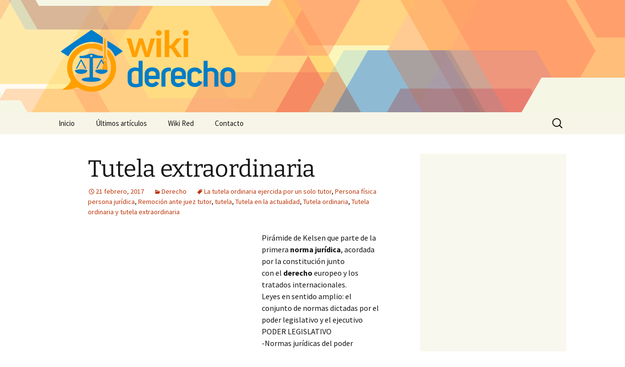

--- FILE ---
content_type: text/html; charset=UTF-8
request_url: https://www.wikiderecho.net/tutela-extraordinaria/
body_size: 21046
content:
<!DOCTYPE html>
<!--[if IE 7]>
<html class="ie ie7" lang="es" prefix="og: http://ogp.me/ns# fb: http://ogp.me/ns/fb# article: http://ogp.me/ns/article#">
<![endif]-->
<!--[if IE 8]>
<html class="ie ie8" lang="es" prefix="og: http://ogp.me/ns# fb: http://ogp.me/ns/fb# article: http://ogp.me/ns/article#">
<![endif]-->
<!--[if !(IE 7) | !(IE 8)  ]><!-->
<html lang="es" prefix="og: http://ogp.me/ns# fb: http://ogp.me/ns/fb# article: http://ogp.me/ns/article#">
    <!--<![endif]-->
    <head>
        <meta charset="UTF-8">
        <meta name="viewport" content="width=device-width">
        <title>Tutela extraordinaria | Wiki Derecho</title>
        <link rel="profile" href="http://gmpg.org/xfn/11">
        <link rel="pingback" href="https://www.wikiderecho.net/xmlrpc.php">
        <!--[if lt IE 9]>
        <script src="https://www.wikiderecho.net/wp-content/themes/twentythirteen/js/html5.js"></script>
        <![endif]-->
        <meta name='robots' content='max-image-preview:large' />

<!-- SEO Ultimate (http://www.seodesignsolutions.com/wordpress-seo/) -->
	<link rel="canonical" href="https://www.wikiderecho.net/tutela-extraordinaria/" />
	<meta property="og:type" content="article" />
	<meta property="og:title" content="Tutela extraordinaria" />
	<meta property="og:url" content="https://www.wikiderecho.net/tutela-extraordinaria/" />
	<meta property="article:published_time" content="2017-02-21" />
	<meta property="article:modified_time" content="2017-02-21" />
	<meta property="article:author" content="https://www.wikiderecho.net/author/wiki/" />
	<meta property="article:section" content="Derecho" />
	<meta property="article:tag" content="La tutela ordinaria ejercida por un solo tutor" />
	<meta property="article:tag" content="Persona física persona jurídica" />
	<meta property="article:tag" content="Remoción ante juez tutor" />
	<meta property="article:tag" content="tutela" />
	<meta property="article:tag" content="Tutela en la actualidad" />
	<meta property="article:tag" content="Tutela ordinaria" />
	<meta property="article:tag" content="Tutela ordinaria y tutela extraordinaria" />
	<meta property="og:site_name" content="Wiki Derecho" />
	<meta name="twitter:card" content="summary" />
	<meta name="twitter:site" content="@wikiwikired" />
<!-- /SEO Ultimate -->

<script>
window._wpemojiSettings = {"baseUrl":"https:\/\/s.w.org\/images\/core\/emoji\/15.0.3\/72x72\/","ext":".png","svgUrl":"https:\/\/s.w.org\/images\/core\/emoji\/15.0.3\/svg\/","svgExt":".svg","source":{"concatemoji":"https:\/\/www.wikiderecho.net\/wp-includes\/js\/wp-emoji-release.min.js?ver=6.6.2"}};
/*! This file is auto-generated */
!function(i,n){var o,s,e;function c(e){try{var t={supportTests:e,timestamp:(new Date).valueOf()};sessionStorage.setItem(o,JSON.stringify(t))}catch(e){}}function p(e,t,n){e.clearRect(0,0,e.canvas.width,e.canvas.height),e.fillText(t,0,0);var t=new Uint32Array(e.getImageData(0,0,e.canvas.width,e.canvas.height).data),r=(e.clearRect(0,0,e.canvas.width,e.canvas.height),e.fillText(n,0,0),new Uint32Array(e.getImageData(0,0,e.canvas.width,e.canvas.height).data));return t.every(function(e,t){return e===r[t]})}function u(e,t,n){switch(t){case"flag":return n(e,"\ud83c\udff3\ufe0f\u200d\u26a7\ufe0f","\ud83c\udff3\ufe0f\u200b\u26a7\ufe0f")?!1:!n(e,"\ud83c\uddfa\ud83c\uddf3","\ud83c\uddfa\u200b\ud83c\uddf3")&&!n(e,"\ud83c\udff4\udb40\udc67\udb40\udc62\udb40\udc65\udb40\udc6e\udb40\udc67\udb40\udc7f","\ud83c\udff4\u200b\udb40\udc67\u200b\udb40\udc62\u200b\udb40\udc65\u200b\udb40\udc6e\u200b\udb40\udc67\u200b\udb40\udc7f");case"emoji":return!n(e,"\ud83d\udc26\u200d\u2b1b","\ud83d\udc26\u200b\u2b1b")}return!1}function f(e,t,n){var r="undefined"!=typeof WorkerGlobalScope&&self instanceof WorkerGlobalScope?new OffscreenCanvas(300,150):i.createElement("canvas"),a=r.getContext("2d",{willReadFrequently:!0}),o=(a.textBaseline="top",a.font="600 32px Arial",{});return e.forEach(function(e){o[e]=t(a,e,n)}),o}function t(e){var t=i.createElement("script");t.src=e,t.defer=!0,i.head.appendChild(t)}"undefined"!=typeof Promise&&(o="wpEmojiSettingsSupports",s=["flag","emoji"],n.supports={everything:!0,everythingExceptFlag:!0},e=new Promise(function(e){i.addEventListener("DOMContentLoaded",e,{once:!0})}),new Promise(function(t){var n=function(){try{var e=JSON.parse(sessionStorage.getItem(o));if("object"==typeof e&&"number"==typeof e.timestamp&&(new Date).valueOf()<e.timestamp+604800&&"object"==typeof e.supportTests)return e.supportTests}catch(e){}return null}();if(!n){if("undefined"!=typeof Worker&&"undefined"!=typeof OffscreenCanvas&&"undefined"!=typeof URL&&URL.createObjectURL&&"undefined"!=typeof Blob)try{var e="postMessage("+f.toString()+"("+[JSON.stringify(s),u.toString(),p.toString()].join(",")+"));",r=new Blob([e],{type:"text/javascript"}),a=new Worker(URL.createObjectURL(r),{name:"wpTestEmojiSupports"});return void(a.onmessage=function(e){c(n=e.data),a.terminate(),t(n)})}catch(e){}c(n=f(s,u,p))}t(n)}).then(function(e){for(var t in e)n.supports[t]=e[t],n.supports.everything=n.supports.everything&&n.supports[t],"flag"!==t&&(n.supports.everythingExceptFlag=n.supports.everythingExceptFlag&&n.supports[t]);n.supports.everythingExceptFlag=n.supports.everythingExceptFlag&&!n.supports.flag,n.DOMReady=!1,n.readyCallback=function(){n.DOMReady=!0}}).then(function(){return e}).then(function(){var e;n.supports.everything||(n.readyCallback(),(e=n.source||{}).concatemoji?t(e.concatemoji):e.wpemoji&&e.twemoji&&(t(e.twemoji),t(e.wpemoji)))}))}((window,document),window._wpemojiSettings);
</script>
<style id='wp-emoji-styles-inline-css'>

	img.wp-smiley, img.emoji {
		display: inline !important;
		border: none !important;
		box-shadow: none !important;
		height: 1em !important;
		width: 1em !important;
		margin: 0 0.07em !important;
		vertical-align: -0.1em !important;
		background: none !important;
		padding: 0 !important;
	}
</style>
<link rel='stylesheet' id='wp-block-library-css' href='https://www.wikiderecho.net/wp-includes/css/dist/block-library/style.min.css?ver=6.6.2' media='all' />
<style id='wp-block-library-theme-inline-css'>
.wp-block-audio :where(figcaption){color:#555;font-size:13px;text-align:center}.is-dark-theme .wp-block-audio :where(figcaption){color:#ffffffa6}.wp-block-audio{margin:0 0 1em}.wp-block-code{border:1px solid #ccc;border-radius:4px;font-family:Menlo,Consolas,monaco,monospace;padding:.8em 1em}.wp-block-embed :where(figcaption){color:#555;font-size:13px;text-align:center}.is-dark-theme .wp-block-embed :where(figcaption){color:#ffffffa6}.wp-block-embed{margin:0 0 1em}.blocks-gallery-caption{color:#555;font-size:13px;text-align:center}.is-dark-theme .blocks-gallery-caption{color:#ffffffa6}:root :where(.wp-block-image figcaption){color:#555;font-size:13px;text-align:center}.is-dark-theme :root :where(.wp-block-image figcaption){color:#ffffffa6}.wp-block-image{margin:0 0 1em}.wp-block-pullquote{border-bottom:4px solid;border-top:4px solid;color:currentColor;margin-bottom:1.75em}.wp-block-pullquote cite,.wp-block-pullquote footer,.wp-block-pullquote__citation{color:currentColor;font-size:.8125em;font-style:normal;text-transform:uppercase}.wp-block-quote{border-left:.25em solid;margin:0 0 1.75em;padding-left:1em}.wp-block-quote cite,.wp-block-quote footer{color:currentColor;font-size:.8125em;font-style:normal;position:relative}.wp-block-quote.has-text-align-right{border-left:none;border-right:.25em solid;padding-left:0;padding-right:1em}.wp-block-quote.has-text-align-center{border:none;padding-left:0}.wp-block-quote.is-large,.wp-block-quote.is-style-large,.wp-block-quote.is-style-plain{border:none}.wp-block-search .wp-block-search__label{font-weight:700}.wp-block-search__button{border:1px solid #ccc;padding:.375em .625em}:where(.wp-block-group.has-background){padding:1.25em 2.375em}.wp-block-separator.has-css-opacity{opacity:.4}.wp-block-separator{border:none;border-bottom:2px solid;margin-left:auto;margin-right:auto}.wp-block-separator.has-alpha-channel-opacity{opacity:1}.wp-block-separator:not(.is-style-wide):not(.is-style-dots){width:100px}.wp-block-separator.has-background:not(.is-style-dots){border-bottom:none;height:1px}.wp-block-separator.has-background:not(.is-style-wide):not(.is-style-dots){height:2px}.wp-block-table{margin:0 0 1em}.wp-block-table td,.wp-block-table th{word-break:normal}.wp-block-table :where(figcaption){color:#555;font-size:13px;text-align:center}.is-dark-theme .wp-block-table :where(figcaption){color:#ffffffa6}.wp-block-video :where(figcaption){color:#555;font-size:13px;text-align:center}.is-dark-theme .wp-block-video :where(figcaption){color:#ffffffa6}.wp-block-video{margin:0 0 1em}:root :where(.wp-block-template-part.has-background){margin-bottom:0;margin-top:0;padding:1.25em 2.375em}
</style>
<style id='classic-theme-styles-inline-css'>
/*! This file is auto-generated */
.wp-block-button__link{color:#fff;background-color:#32373c;border-radius:9999px;box-shadow:none;text-decoration:none;padding:calc(.667em + 2px) calc(1.333em + 2px);font-size:1.125em}.wp-block-file__button{background:#32373c;color:#fff;text-decoration:none}
</style>
<style id='global-styles-inline-css'>
:root{--wp--preset--aspect-ratio--square: 1;--wp--preset--aspect-ratio--4-3: 4/3;--wp--preset--aspect-ratio--3-4: 3/4;--wp--preset--aspect-ratio--3-2: 3/2;--wp--preset--aspect-ratio--2-3: 2/3;--wp--preset--aspect-ratio--16-9: 16/9;--wp--preset--aspect-ratio--9-16: 9/16;--wp--preset--color--black: #000000;--wp--preset--color--cyan-bluish-gray: #abb8c3;--wp--preset--color--white: #fff;--wp--preset--color--pale-pink: #f78da7;--wp--preset--color--vivid-red: #cf2e2e;--wp--preset--color--luminous-vivid-orange: #ff6900;--wp--preset--color--luminous-vivid-amber: #fcb900;--wp--preset--color--light-green-cyan: #7bdcb5;--wp--preset--color--vivid-green-cyan: #00d084;--wp--preset--color--pale-cyan-blue: #8ed1fc;--wp--preset--color--vivid-cyan-blue: #0693e3;--wp--preset--color--vivid-purple: #9b51e0;--wp--preset--color--dark-gray: #141412;--wp--preset--color--red: #bc360a;--wp--preset--color--medium-orange: #db572f;--wp--preset--color--light-orange: #ea9629;--wp--preset--color--yellow: #fbca3c;--wp--preset--color--dark-brown: #220e10;--wp--preset--color--medium-brown: #722d19;--wp--preset--color--light-brown: #eadaa6;--wp--preset--color--beige: #e8e5ce;--wp--preset--color--off-white: #f7f5e7;--wp--preset--gradient--vivid-cyan-blue-to-vivid-purple: linear-gradient(135deg,rgba(6,147,227,1) 0%,rgb(155,81,224) 100%);--wp--preset--gradient--light-green-cyan-to-vivid-green-cyan: linear-gradient(135deg,rgb(122,220,180) 0%,rgb(0,208,130) 100%);--wp--preset--gradient--luminous-vivid-amber-to-luminous-vivid-orange: linear-gradient(135deg,rgba(252,185,0,1) 0%,rgba(255,105,0,1) 100%);--wp--preset--gradient--luminous-vivid-orange-to-vivid-red: linear-gradient(135deg,rgba(255,105,0,1) 0%,rgb(207,46,46) 100%);--wp--preset--gradient--very-light-gray-to-cyan-bluish-gray: linear-gradient(135deg,rgb(238,238,238) 0%,rgb(169,184,195) 100%);--wp--preset--gradient--cool-to-warm-spectrum: linear-gradient(135deg,rgb(74,234,220) 0%,rgb(151,120,209) 20%,rgb(207,42,186) 40%,rgb(238,44,130) 60%,rgb(251,105,98) 80%,rgb(254,248,76) 100%);--wp--preset--gradient--blush-light-purple: linear-gradient(135deg,rgb(255,206,236) 0%,rgb(152,150,240) 100%);--wp--preset--gradient--blush-bordeaux: linear-gradient(135deg,rgb(254,205,165) 0%,rgb(254,45,45) 50%,rgb(107,0,62) 100%);--wp--preset--gradient--luminous-dusk: linear-gradient(135deg,rgb(255,203,112) 0%,rgb(199,81,192) 50%,rgb(65,88,208) 100%);--wp--preset--gradient--pale-ocean: linear-gradient(135deg,rgb(255,245,203) 0%,rgb(182,227,212) 50%,rgb(51,167,181) 100%);--wp--preset--gradient--electric-grass: linear-gradient(135deg,rgb(202,248,128) 0%,rgb(113,206,126) 100%);--wp--preset--gradient--midnight: linear-gradient(135deg,rgb(2,3,129) 0%,rgb(40,116,252) 100%);--wp--preset--gradient--autumn-brown: linear-gradient(135deg, rgba(226,45,15,1) 0%, rgba(158,25,13,1) 100%);--wp--preset--gradient--sunset-yellow: linear-gradient(135deg, rgba(233,139,41,1) 0%, rgba(238,179,95,1) 100%);--wp--preset--gradient--light-sky: linear-gradient(135deg,rgba(228,228,228,1.0) 0%,rgba(208,225,252,1.0) 100%);--wp--preset--gradient--dark-sky: linear-gradient(135deg,rgba(0,0,0,1.0) 0%,rgba(56,61,69,1.0) 100%);--wp--preset--font-size--small: 13px;--wp--preset--font-size--medium: 20px;--wp--preset--font-size--large: 36px;--wp--preset--font-size--x-large: 42px;--wp--preset--spacing--20: 0.44rem;--wp--preset--spacing--30: 0.67rem;--wp--preset--spacing--40: 1rem;--wp--preset--spacing--50: 1.5rem;--wp--preset--spacing--60: 2.25rem;--wp--preset--spacing--70: 3.38rem;--wp--preset--spacing--80: 5.06rem;--wp--preset--shadow--natural: 6px 6px 9px rgba(0, 0, 0, 0.2);--wp--preset--shadow--deep: 12px 12px 50px rgba(0, 0, 0, 0.4);--wp--preset--shadow--sharp: 6px 6px 0px rgba(0, 0, 0, 0.2);--wp--preset--shadow--outlined: 6px 6px 0px -3px rgba(255, 255, 255, 1), 6px 6px rgba(0, 0, 0, 1);--wp--preset--shadow--crisp: 6px 6px 0px rgba(0, 0, 0, 1);}:where(.is-layout-flex){gap: 0.5em;}:where(.is-layout-grid){gap: 0.5em;}body .is-layout-flex{display: flex;}.is-layout-flex{flex-wrap: wrap;align-items: center;}.is-layout-flex > :is(*, div){margin: 0;}body .is-layout-grid{display: grid;}.is-layout-grid > :is(*, div){margin: 0;}:where(.wp-block-columns.is-layout-flex){gap: 2em;}:where(.wp-block-columns.is-layout-grid){gap: 2em;}:where(.wp-block-post-template.is-layout-flex){gap: 1.25em;}:where(.wp-block-post-template.is-layout-grid){gap: 1.25em;}.has-black-color{color: var(--wp--preset--color--black) !important;}.has-cyan-bluish-gray-color{color: var(--wp--preset--color--cyan-bluish-gray) !important;}.has-white-color{color: var(--wp--preset--color--white) !important;}.has-pale-pink-color{color: var(--wp--preset--color--pale-pink) !important;}.has-vivid-red-color{color: var(--wp--preset--color--vivid-red) !important;}.has-luminous-vivid-orange-color{color: var(--wp--preset--color--luminous-vivid-orange) !important;}.has-luminous-vivid-amber-color{color: var(--wp--preset--color--luminous-vivid-amber) !important;}.has-light-green-cyan-color{color: var(--wp--preset--color--light-green-cyan) !important;}.has-vivid-green-cyan-color{color: var(--wp--preset--color--vivid-green-cyan) !important;}.has-pale-cyan-blue-color{color: var(--wp--preset--color--pale-cyan-blue) !important;}.has-vivid-cyan-blue-color{color: var(--wp--preset--color--vivid-cyan-blue) !important;}.has-vivid-purple-color{color: var(--wp--preset--color--vivid-purple) !important;}.has-black-background-color{background-color: var(--wp--preset--color--black) !important;}.has-cyan-bluish-gray-background-color{background-color: var(--wp--preset--color--cyan-bluish-gray) !important;}.has-white-background-color{background-color: var(--wp--preset--color--white) !important;}.has-pale-pink-background-color{background-color: var(--wp--preset--color--pale-pink) !important;}.has-vivid-red-background-color{background-color: var(--wp--preset--color--vivid-red) !important;}.has-luminous-vivid-orange-background-color{background-color: var(--wp--preset--color--luminous-vivid-orange) !important;}.has-luminous-vivid-amber-background-color{background-color: var(--wp--preset--color--luminous-vivid-amber) !important;}.has-light-green-cyan-background-color{background-color: var(--wp--preset--color--light-green-cyan) !important;}.has-vivid-green-cyan-background-color{background-color: var(--wp--preset--color--vivid-green-cyan) !important;}.has-pale-cyan-blue-background-color{background-color: var(--wp--preset--color--pale-cyan-blue) !important;}.has-vivid-cyan-blue-background-color{background-color: var(--wp--preset--color--vivid-cyan-blue) !important;}.has-vivid-purple-background-color{background-color: var(--wp--preset--color--vivid-purple) !important;}.has-black-border-color{border-color: var(--wp--preset--color--black) !important;}.has-cyan-bluish-gray-border-color{border-color: var(--wp--preset--color--cyan-bluish-gray) !important;}.has-white-border-color{border-color: var(--wp--preset--color--white) !important;}.has-pale-pink-border-color{border-color: var(--wp--preset--color--pale-pink) !important;}.has-vivid-red-border-color{border-color: var(--wp--preset--color--vivid-red) !important;}.has-luminous-vivid-orange-border-color{border-color: var(--wp--preset--color--luminous-vivid-orange) !important;}.has-luminous-vivid-amber-border-color{border-color: var(--wp--preset--color--luminous-vivid-amber) !important;}.has-light-green-cyan-border-color{border-color: var(--wp--preset--color--light-green-cyan) !important;}.has-vivid-green-cyan-border-color{border-color: var(--wp--preset--color--vivid-green-cyan) !important;}.has-pale-cyan-blue-border-color{border-color: var(--wp--preset--color--pale-cyan-blue) !important;}.has-vivid-cyan-blue-border-color{border-color: var(--wp--preset--color--vivid-cyan-blue) !important;}.has-vivid-purple-border-color{border-color: var(--wp--preset--color--vivid-purple) !important;}.has-vivid-cyan-blue-to-vivid-purple-gradient-background{background: var(--wp--preset--gradient--vivid-cyan-blue-to-vivid-purple) !important;}.has-light-green-cyan-to-vivid-green-cyan-gradient-background{background: var(--wp--preset--gradient--light-green-cyan-to-vivid-green-cyan) !important;}.has-luminous-vivid-amber-to-luminous-vivid-orange-gradient-background{background: var(--wp--preset--gradient--luminous-vivid-amber-to-luminous-vivid-orange) !important;}.has-luminous-vivid-orange-to-vivid-red-gradient-background{background: var(--wp--preset--gradient--luminous-vivid-orange-to-vivid-red) !important;}.has-very-light-gray-to-cyan-bluish-gray-gradient-background{background: var(--wp--preset--gradient--very-light-gray-to-cyan-bluish-gray) !important;}.has-cool-to-warm-spectrum-gradient-background{background: var(--wp--preset--gradient--cool-to-warm-spectrum) !important;}.has-blush-light-purple-gradient-background{background: var(--wp--preset--gradient--blush-light-purple) !important;}.has-blush-bordeaux-gradient-background{background: var(--wp--preset--gradient--blush-bordeaux) !important;}.has-luminous-dusk-gradient-background{background: var(--wp--preset--gradient--luminous-dusk) !important;}.has-pale-ocean-gradient-background{background: var(--wp--preset--gradient--pale-ocean) !important;}.has-electric-grass-gradient-background{background: var(--wp--preset--gradient--electric-grass) !important;}.has-midnight-gradient-background{background: var(--wp--preset--gradient--midnight) !important;}.has-small-font-size{font-size: var(--wp--preset--font-size--small) !important;}.has-medium-font-size{font-size: var(--wp--preset--font-size--medium) !important;}.has-large-font-size{font-size: var(--wp--preset--font-size--large) !important;}.has-x-large-font-size{font-size: var(--wp--preset--font-size--x-large) !important;}
:where(.wp-block-post-template.is-layout-flex){gap: 1.25em;}:where(.wp-block-post-template.is-layout-grid){gap: 1.25em;}
:where(.wp-block-columns.is-layout-flex){gap: 2em;}:where(.wp-block-columns.is-layout-grid){gap: 2em;}
:root :where(.wp-block-pullquote){font-size: 1.5em;line-height: 1.6;}
</style>
<link rel='stylesheet' id='contact-form-7-css' href='https://www.wikiderecho.net/wp-content/plugins/contact-form-7/includes/css/styles.css?ver=5.9.8' media='all' />
<link rel='stylesheet' id='twentythirteen-css' href='https://www.wikiderecho.net/wp-content/themes/twentythirteen/style.css?ver=2013-09-09' media='all' />
<link rel='stylesheet' id='twentythirteen-style-css' href='https://www.wikiderecho.net/wp-content/themes/wikired/style.css?ver=2013-09-09' media='all' />
<link rel='stylesheet' id='twentythirteen-fonts-css' href='https://www.wikiderecho.net/wp-content/themes/twentythirteen/fonts/source-sans-pro-plus-bitter.css?ver=20230328' media='all' />
<link rel='stylesheet' id='genericons-css' href='https://www.wikiderecho.net/wp-content/themes/twentythirteen/genericons/genericons.css?ver=3.0.3' media='all' />
<link rel='stylesheet' id='twentythirteen-block-style-css' href='https://www.wikiderecho.net/wp-content/themes/twentythirteen/css/blocks.css?ver=20240520' media='all' />
<style id='akismet-widget-style-inline-css'>

			.a-stats {
				--akismet-color-mid-green: #357b49;
				--akismet-color-white: #fff;
				--akismet-color-light-grey: #f6f7f7;

				max-width: 350px;
				width: auto;
			}

			.a-stats * {
				all: unset;
				box-sizing: border-box;
			}

			.a-stats strong {
				font-weight: 600;
			}

			.a-stats a.a-stats__link,
			.a-stats a.a-stats__link:visited,
			.a-stats a.a-stats__link:active {
				background: var(--akismet-color-mid-green);
				border: none;
				box-shadow: none;
				border-radius: 8px;
				color: var(--akismet-color-white);
				cursor: pointer;
				display: block;
				font-family: -apple-system, BlinkMacSystemFont, 'Segoe UI', 'Roboto', 'Oxygen-Sans', 'Ubuntu', 'Cantarell', 'Helvetica Neue', sans-serif;
				font-weight: 500;
				padding: 12px;
				text-align: center;
				text-decoration: none;
				transition: all 0.2s ease;
			}

			/* Extra specificity to deal with TwentyTwentyOne focus style */
			.widget .a-stats a.a-stats__link:focus {
				background: var(--akismet-color-mid-green);
				color: var(--akismet-color-white);
				text-decoration: none;
			}

			.a-stats a.a-stats__link:hover {
				filter: brightness(110%);
				box-shadow: 0 4px 12px rgba(0, 0, 0, 0.06), 0 0 2px rgba(0, 0, 0, 0.16);
			}

			.a-stats .count {
				color: var(--akismet-color-white);
				display: block;
				font-size: 1.5em;
				line-height: 1.4;
				padding: 0 13px;
				white-space: nowrap;
			}
		
</style>
<script src="https://www.wikiderecho.net/wp-includes/js/jquery/jquery.min.js?ver=3.7.1" id="jquery-core-js"></script>
<script src="https://www.wikiderecho.net/wp-includes/js/jquery/jquery-migrate.min.js?ver=3.4.1" id="jquery-migrate-js"></script>
<script src="https://www.wikiderecho.net/wp-content/themes/twentythirteen/js/functions.js?ver=20230526" id="twentythirteen-script-js" defer data-wp-strategy="defer"></script>
<link rel="https://api.w.org/" href="https://www.wikiderecho.net/wp-json/" /><link rel="alternate" title="JSON" type="application/json" href="https://www.wikiderecho.net/wp-json/wp/v2/posts/1606" /><link rel='shortlink' href='https://www.wikiderecho.net/?p=1606' />
<link rel="alternate" title="oEmbed (JSON)" type="application/json+oembed" href="https://www.wikiderecho.net/wp-json/oembed/1.0/embed?url=https%3A%2F%2Fwww.wikiderecho.net%2Ftutela-extraordinaria%2F" />
<link rel="alternate" title="oEmbed (XML)" type="text/xml+oembed" href="https://www.wikiderecho.net/wp-json/oembed/1.0/embed?url=https%3A%2F%2Fwww.wikiderecho.net%2Ftutela-extraordinaria%2F&#038;format=xml" />
      <script async src="https://pagead2.googlesyndication.com/pagead/js/adsbygoogle.js?client=ca-pub-3070517698254187" crossorigin="anonymous"></script>
          <link rel="shortcut icon" href="https://www.wikiderecho.net/wp-content/themes/wikired/icons/wikiderecho.png" />
    	<style type="text/css" id="twentythirteen-header-css">
		.site-header {
		background: url(https://www.wikiderecho.net/wp-content/themes/wikired/images/bg.png) no-repeat scroll top;
		background-size: 1600px auto;
	}
	@media (max-width: 767px) {
		.site-header {
			background-size: 768px auto;
		}
	}
	@media (max-width: 359px) {
		.site-header {
			background-size: 360px auto;
		}
	}
			</style>
	
        <!-- Google Analytics-->
        <script>
            (function(i, s, o, g, r, a, m) {
                i['GoogleAnalyticsObject'] = r;
                i[r] = i[r] || function() {
                    (i[r].q = i[r].q || []).push(arguments)
                }, i[r].l = 1 * new Date();
                a = s.createElement(o),
                        m = s.getElementsByTagName(o)[0];
                a.async = 1;
                a.src = g;
                m.parentNode.insertBefore(a, m)
            })(window, document, 'script', '//www.google-analytics.com/analytics.js', 'ga');

            ga('create', 'UA-44690872-1');
            ga('send', 'pageview');
        </script>
    </head>

    <body class="post-template-default single single-post postid-1606 single-format-standard wp-embed-responsive single-author sidebar">
        <div id="page" class="hfeed site">
            <header id="masthead" class="site-header" role="banner">
                <a class="home-link" href="https://www.wikiderecho.net/" title="Wiki Derecho" rel="home">
                    <h1 class="site-title"><img src="https://www.wikiderecho.net/wp-content/themes/wikired/logos/wikiderecho.png" alt="Wiki Derecho" /></h1>
                </a>

                <div id="navbar" class="navbar">
                    <nav id="site-navigation" class="navigation main-navigation" role="navigation">
                        <h3 class="menu-toggle">Menú</h3>
                        <a class="screen-reader-text skip-link" href="#content" title="Saltar al contenido">Saltar al contenido</a>
<div class="nav-menu"><ul>
<li class="page_item page-item-9"><a href="https://www.wikiderecho.net/">Inicio</a></li>
<li class="page_item page-item-10 current_page_parent"><a href="https://www.wikiderecho.net/ultimos-articulos/">Últimos artículos</a></li>
<li class="page_item page-item-12"><a href="https://www.wikiderecho.net/acerca-de/">Wiki Red</a></li>
<li class="page_item page-item-11"><a href="https://www.wikiderecho.net/contacto/">Contacto</a></li>
</ul></div>
<form role="search" method="get" class="search-form" action="https://www.wikiderecho.net/">
				<label>
					<span class="screen-reader-text">Buscar:</span>
					<input type="search" class="search-field" placeholder="Buscar &hellip;" value="" name="s" />
				</label>
				<input type="submit" class="search-submit" value="Buscar" />
			</form>                    </nav><!-- #site-navigation -->
                </div><!-- #navbar -->
            </header><!-- #masthead -->

            <div id="main" class="site-main">

	<div id="primary" class="content-area">
		<div id="content" class="site-content" role="main">

			
				
<article id="post-1606" class="post-1606 post type-post status-publish format-standard hentry category-derecho tag-la-tutela-ordinaria-ejercida-por-un-solo-tutor tag-persona-fisica-persona-juridica tag-remocion-ante-juez-tutor tag-tutela tag-tutela-en-la-actualidad tag-tutela-ordinaria tag-tutela-ordinaria-y-tutela-extraordinaria">
	<header class="entry-header">
		
				<h1 class="entry-title">Tutela extraordinaria</h1>
		
		<div class="entry-meta">
			<span class="date"><a href="https://www.wikiderecho.net/tutela-extraordinaria/" title="Enlace permanente a Tutela extraordinaria" rel="bookmark"><time class="entry-date" datetime="2017-02-21T08:41:32+00:00">21 febrero, 2017</time></a></span><span class="categories-links"><a href="https://www.wikiderecho.net/temas/derecho/" rel="category tag">Derecho</a></span><span class="tags-links"><a href="https://www.wikiderecho.net/tag/la-tutela-ordinaria-ejercida-por-un-solo-tutor/" rel="tag">La tutela ordinaria ejercida por un solo tutor</a>, <a href="https://www.wikiderecho.net/tag/persona-fisica-persona-juridica/" rel="tag">Persona física persona jurídica</a>, <a href="https://www.wikiderecho.net/tag/remocion-ante-juez-tutor/" rel="tag">Remoción ante juez tutor</a>, <a href="https://www.wikiderecho.net/tag/tutela/" rel="tag">tutela</a>, <a href="https://www.wikiderecho.net/tag/tutela-en-la-actualidad/" rel="tag">Tutela en la actualidad</a>, <a href="https://www.wikiderecho.net/tag/tutela-ordinaria/" rel="tag">Tutela ordinaria</a>, <a href="https://www.wikiderecho.net/tag/tutela-ordinaria-y-tutela-extraordinaria/" rel="tag">Tutela ordinaria y tutela extraordinaria</a></span><span class="author vcard"><a class="url fn n" href="https://www.wikiderecho.net/author/wiki/" title="Ver todas las entradas de wiki" rel="author">wiki</a></span>					</div><!-- .entry-meta -->
	</header><!-- .entry-header -->

		<div class="entry-content">
		<div style="float:left;margin:5px;"><style>
.adcontent { width:336px;height:280px }
@media(max-width: 500px) { .adcontent { width: 200px; height: 200px; } }
</style>
<ins class="adsbygoogle adcontent"
     style="display:block;"
     data-ad-client="ca-pub-3070517698254187"
     data-ad-slot="9177085755"></ins>
<script>
(adsbygoogle = window.adsbygoogle || []).push({});
</script></div><p>Pirámide de Kelsen que parte de la primera <strong>norma</strong> <strong>jurídica</strong>, acordada por la constitución junto <br />con el <strong>derecho</strong> europeo y los tratados internacionales. <br />Leyes en sentido amplio: el conjunto de normas dictadas por el poder legislativo y el ejecutivo <br />PODER LEGISLATIVO <br />-Normas jurídicas del poder legislativo que recae en el parlamento de la Nacíón (las cortes <br />generales) y en el parlamento autonómico, los diputados son elegidos por los ciudadanos en <br />las cortes generales. Crea las leyes en sentido <span id="more-1606"></span>estricto (de mayor valor al proceder de la <br />voluntad popular). Dentro se las normas en sentido estricto encontramos: <br />-las leyes orgánicas (Estado), Art.81C.E <br />-Leyes ordinarias (Estatales, autonómicas), dentro encontramos las leyes excepcionales que <br />son dictadas por el Estado. Si los estatutos de autonomía preveen que pueden dictar tanto los <br />decretos leyes como los decretos legislativos, serán dictadas por el poder ejecutivo <br />PODER EJECUTIVO Corresponde tanto al Gobierno de Nacíón como a los gobiernos de las <br />Comunidades Autónomas, ejecutan y desarrollan las leyes dictadas por ambos; por lo que sus <br />normas llamadas reglamentos (Los reglamentos a su vez se forman de decretos, ordenes, <br />instrucciones, circulares) son de <strong>menor</strong> grado jerárquico que las normas en sentido estricto <br />dictadas por el parlamento. Por ultimo saber que este poder está constituido por el órgano <br />encargado de gobernar la Nacíón en cada Comunidad Autónoma.</p><p>
<br />EL PODER JUDICIAL:No crea normas jurídicas solo aplica e interpreta para decidir sobre <br />asuntos planteados. Los juzgados y tribunales de justicia son los encargados de resolver los <br />conflictos sociales que se le planteen, a través de la aplicación e interpretación de las normas <br />jurídicas que sean de aplicación al <strong>caso</strong>.<br />Resolvíéndose desde un procedimiento que se inicia <br />por lo que se denomina demanda procesal. Contra las decisiones de los jueces en la llamada <br />primera instancia caben recursos antes órganos superiores de Administración de Justicia que <br />revisan las decisiones de los jueces y tribunales inferiores.// <br /> LA JURISPRUDENCIA COMO FUENTE INDIRECTA DEL DERECHO: A diferencia de la <strong>ley</strong>, <br />costumbre y principios generales del derecho, que son las denominadas fuentes directas del <br />derecho, la jurisprudencia, aunque no crea derecho, sin embargo, si tiene la consideración de <br />fuente indirecta del derecho. Los juzgados y tribunales de justicia son los encargados de <br />resolver los conflictos sociales que se les planteen, mediante la aplicación e interpretación de <br />las normas jurídicas que sean de aplicación al caso. Es la doctrina reiterada del tribunal <br />supremo al resolver dos o más sentencias sobre una misma cuestión en idéntico sentido. <br />(también se considera como jurisprudencia cuando esa reiteración se da en sentencias de los <br />tribunales superiores de justicia de las comunidades autónomas). <br />Esta doctrina jurisprudencial, para que se considere como tal, necesita:a) Cierta <br />estabilidad en los criterios utilizados (2 o más sentencias) b)  Que el criterio jurisprudencial <br />haya sido la razón básica para dictar la resolución judicial. C)  Debe existir una identidad <br />sustancial entre los casos decididos por las sentencias del Tribunal Supremos (o, en su caso, <br />de los Tribunales Superiores de Justicia de las Comunidades Autónomas), y aquél otro al que <br />se quiere aplicar la doctrina jurisprudencial<br />REFERENCIAS AL DERECHO EUROPEO <br />el art. 93 ce es el que permitíó la integración en la uníón europea y se consideró <br />suficiente al respecto, conforme a la declaración del tribunal constitucional nº 1/2004, de <br />13 de Diciembre, que eliminó cualquier obstáculo constitucional a dicha integración y a <br />la correspondiente cesión de soberanía. Teniendo en cuenta lo anterior hay que considerar <br />que, a diferencia de lo que ocurre con los tratados que se amparan exclusivamente en el art. 96 <br />ce, la integración en la uníón europea supone que las normas comunitarias son de aplicación <br />prevalente sobre el ordenamiento nacional, incluso sobre la propia ce, salvo que resultasen <br />incompatibles con los principios fundamentales del estado social y democrático que deben ser <br />preservados (declaración tc 1/2004). Como en la citada declaración se expresaba, aceptada la <br />integración en un organismo supranacional al amparo del art. 93 ce, ya no es el ordenamiento <br />interno, ni siquiera la ce, el marco de validez de las normas emanadas de ese órgano <br />supranacional, en este caso la uníón europea, sino el propio tratado que instrumenta la cesión <br />de soberanía y ello por expreso mandato constitucional. El ordenamiento comunitario tiene <br />efectos directos para las ciudadanos y tiene primacía sobre las disposiciones internas que, en <br />la medida que fuesen contrarias al ordenamiento comunitario deberían derogarse, pero que en <br />cualquier caso deben inaplicarse por los órganos judiciales internos, respetando la citada <br />primacía del ordenamiento comunitario, como se ha resuelto por ejemplo y entre otras en las <br />sentencias del tjue de 5 de Febrero de 1963, caso van gend and loos ; de 15 de Julio de 1964, <br />caso costa contra enel; de 12 de Febrero de 2002, caso rodríguez caballero y de 7 de <br />Septiembre de 2006, caso cordero Alonso (relativas a normativa española en <strong>materia</strong> de fondo <br />de garantía salarial) o, más recientemente, de 26 de Febrero de 2013, caso akerberg fransson<br />-Derecho de la uníón europea <br />Al amparo del art. 93 c.E. Se transfieren competencias nacionales a una organización <br />supranacional (a la uníón europea): <br />Derecho originario:  los tratados constitutivos de la uníón europea <br />Actos legislativos típicos: principalmente reglamentos y directivas. Entre ellas no existe <br />jerarquía normativa. Obligatoriamente habrán de publicarse, para que puedan entrar en vigor, <br />en el diario oficial de la uníón europea <br />-Reglamentos: ejecutan y desarrollan normas de categoría superior. Normas de alcance <br />general, directa e inmediatamente obligatorios y aplicables dentro de cada uno de los Estados <br />miembros. Destinatarios de sus normas son todas las personas, entidades, organismos <br />públicos, Estados <br />&#8211; Directivas: los destinatarios son tan sólo: uno, varios o todos los Estados miembros. Se <br />impone a sus destinatarios la obligatoriedad de que dentro de un determinado plazo se cumpla <br />un determinado objetivo político, o legislativo (en materia de consumo, por ejemplo, o de <br />protección automóvilística, o de coordinación legislativa en materia de protección a la infancia y <br />juventud). Para cumplir este objetivo, los Estados miembros adoptarán las medidas legislativas <br />oportunas según sus propios ordenamientos jurídicos internos. Se trata de homogeneizarse, <br />coordinarse los Estados en el modo normativo acerca de una materia concreta<br />LA Derogación DE LAS NORMAS Jurídicas: toda norma jurídica pierde su vigencia <br />porque otra posterior en el tiempo sobre una misma materia o cuestión concreta, y de igual o <br />superior rango (jerarquía o categoría), la deje sin efecto, es decir, cuando desaparezca como <br />tal norma del ordenamiento jurídico <br />VER ART. 2.2 C.C. <br />TIPOS O MODALIDADES DE Derogación:Derogación expresa concreta: el legislador <br />manifiesta expresamente su voluntad derogatoria, determinando concretamente el objeto de la <br />derogación. El propio gobierno manifiesta su voluntad de derogar otro decreto ley anterior en el <br />tiempo e incompatible y contradictorio entre sí, se detallan literalmente las normas que quedan <br />derogadas.Derogación expresa genérica: el legislador sigue manifestando expresamente su <br />voluntad derogatoria, pero no determina de una manera concreta cuáles son las normas <br />derogadas, sino que se limita a referirse a ella con una expresión amplia y genérica, que obliga <br />al operador del derecho a una actividad interpretadora de qué normas concretas, sobre idéntica <br />materia, han quedado derogadas por la nueva norma jurídica. Esta expresión amplia genérica <br />es del siguiente o parecido estilo: “quedan derogadas todas aquellas leyes y demás <br />disposiciones que se opongan a la presente ley Derogación expresa tanto concreta como <br />genérica: tipo de derogación muy generalizado que incluye las carácterísticas tanto de la <br />derogación expresa concreta como de la derogación expresa genérica. Está muy generalizado <br />este tipo de derogación. Derogación tacita: el legislador no manifiesta de una manera expresa <br />su voluntad derogatoria; sin embargo, por su contenido, alcance y significación resulta que la <br />nueva norma viene a sustituir a una disposición anterior incompatible con aquélla y, siempre, <br />sobre la misma materia, tampoco se dice cuál es la voluntad de esa nueva <br />norma jurídica respecto a las antiguas normas jurídicas que quedan desplazadas.<br />EL PRINCIPIO DE IRRETROACTIVIDAD: <br />El Ordenamiento Jurídico evoluciona, producíéndose cambios normativos sobre una <br />materia o cuestión concreta, sustituyéndose antiguas normas por otras nuevas. <br />Principio general, por seguridad jurídica: la nueva ley se aplica a situaciones que se <br />produzcan después de su entrada en vigor, al igual que la nueva ley no se aplica a <br />situaciones que se produjeran durante la vigencia de la anterior ley que ha sido <br />derogada. Ejemplos: <br />1. Disposición transitoria única: procesos pendientes de resolución: ley 42 / <br />2.003, de 21 de Noviembre de modificación del código civil y de la ley de <br />enjuiciamiento civil, en materia de relaciones familiares de los nietos con <br />los abuelos <br />2. Disposición transitoria única: procesos pendientes de resolución. 1:  ley <br />15 / 2.005, de 8 de Julio, por la que se modifican el código civil y la ley de <br />enjuiciamiento civil en materia de separación y divorcio. Ley 26 /2015, 28 <br />Julio, de protección a la infancia y a la adolescencia, así como la ley 15 <br />/2015, de 2 Julio, de jurisdicción voluntaria <br />LA RETROACTIVIDAD: es preferible por la mayor justicia de las soluciones que aporta <br />las nuevas normas. Además, la nueva norma jurídica va a regular las situaciones que <br />tuvieron lugar durante la vigencia de la ley derogada. Ejemplos: <br />disposición transitoria única: procesos pendientes de resolución. 2: ley 15 / 2.005, de 8 <br />de Julio, por la que se modifican el código civil y la ley de enjuiciamiento civil en materia <br />de separación y divorcio, ley 26 /2015, 28 Julio, de protección a la infancia y <br />adolescencia; o ley 15 /2.015, 2 de Julio, de jurisdicción voluntaria<br />EFICACIA DE LAS NORMAS Jurídicas <br />LAS NORMAS JURÍDICAS: Dichas normas no están aisladas, forman parte de un conjunto <br />ordenado y sistemático llamado ordenamiento jurídico. Entre las normas jurídicas se <br />establecen reglas de interrelación o interdependencia. <br />Establecen criterios en orden a la justificación de las pretensiones de intereses, a la <br />satisfacción que merecen éstos, y a la decisión y solución que deben recibir los conflictos a que <br />pueden dar lugar. <br />Las normas jurídicas, es evidente que ejercen, o al menos pueden ejercer, cierta influencia <br />sobre la realidad social, en la medida en que para eludir o evitar un conflicto los <br />comportamientos de los particulares se van ajustando, se van habituando a ellas. Ejemplo: <br />colectivo homosexual. <br />Los caracteres del ordenamiento jurídico:-Es Coherente: su organización requiere de <br />reglas de interrelación para evitar contradicciones. <br />-Extraordinariamente complejo: normas procedentes de diferentes poderes públicos y <br />autoridades. Dichas normas tienen diferentes categorías. -Es Pleno Y Complejo: se afirma la <br />plenitud desde el punto de vista de que cualquier <strong>juez</strong> deberá resolver cualquier cuestión que <br />se le plantee, buscando en el conjunto del ordenamiento jurídico una norma jurídica aplicable al <br />caso concreto.-Es Único: debido a que una vez se ha producido un conflicto social, la solución <br />jurídica debe proceder de una o varias normas jurídicas perfectamente determinadas e <br />identificadas. El sistema u ordenamiento jurídico es complejo, y se articula por distintos <br />subconjuntos    normativos: supranacional (uníón europea), nacional (poder central del <br />estado) autonómico (poder de las comunidades autónomas), y local (poder de las <br />corporaciones locales y ayuntamientos).<br />Nasciturus: aquel ser que ha sido concebido, pero aún no ha nacido (es protegido por el <br />ordenamiento jurídico, pues constituye un “bien jurídico” necesitado de tutela).  En el Art. 29 en <br />relación con el 30, el concebido se tiene por nacido para todos los efectos que les sean <br />beneficiosos, siempre y cuando ese ser nazca vivo y enteramente desprendido del seno <br />materno y que sin embargo se puede beneficiar de una serie de derechos. Estos derechos <br />están condicionados, suspendidos hasta que efectivamente se produzca el nacimiento vivo y <br />enteramente desprendido del seno. Por ejemplo: el caso del hijo Póstumo. <br /> El hijo póstumo: una pareja donde ella está embarazada, el previamente hace un <br />testamento hacia el hijo que va a tener. Resulta que el fallece en un accidente, pues <br />este testamento en favor de su hijo le beneficiara al feto cuando nazca vivo y <br />enteramente desprendido del seno materno, y podrá beneficiarse del testamento de su <br />padre cuando este nazca: a este se le llama hijo póstumo. <br />Cuando la viuda crea haber quedado encinta, deberá ponerlo en conocimiento de los <br />que tengan a la herencia un derecho de tal naturaleza que deba desaparecer o <br />disminuir por el nacimiento del póstumo; estos últimos, a su vez, podrán pedir al juez <br />que dicte las medidas convenientes para evitar la suposición del parto, o que la criatura <br />que nazca pase por viable, no siéndolo en realidad. Al aproximarse la época del parto, <br />la viuda deberá ponerlo en conocimiento de los mismos interesados, quienes tendrán <br />derecho a nombrar <strong>persona</strong> de su confianza que se cerciore de la realidad del parto; si <br />la persona designada fuere rechazada por la madre que fuese a dar a luz, hará el Juez <br />el nombramiento, debiendo éste recaer en Facultativo.<br /><strong>La tutela</strong> se ejercerá bajo la vigilancia y control del ministerio fiscal (quien actuará de oficio o a <br />instancia de cualquier interesado):  en cualquier momento podrá exigir del <strong>tutor</strong> que le informe <br />sobre la situación del menor o del incapacitado, y del estado de administración de la tutela. Lo <br />mismo, el juez que haya constituido el cargo de tutor. Tanto el ministerio fiscal como el juez <br />competente, si tuviesen conocimiento de que existe en su territorio alguna persona que deba <br />ser sometida a tutela, promoverán su constitución; además, cualquier persona podrá poner en <br />conocimiento del ministerio fiscal o del juzgado el hecho que determinase la tutela. El <br />nombramiento del tutor o tutores, conforme al orden de preferencia previsto en el c.C.  ( ver y <br />consultar los arts. 234 ,  en  relación con el 223,  y 235 , todos ellos del c.C.), debe realizarlo el <br />juez y suele recaer en un familiar cercano ,  aunque no necesariamente , si el beneficio del <br />menor o del incapacitado así lo exigieran  : el juez podrá alterar el orden inicialmente previsto , <br />o , prescindiendo de todas las personas en ese orden  mencionadas,  designar tutor / a  a quien <br />, por sus relaciones con el tutelado/a, y en beneficio de éste/a  (por ejemplo, un/a vecino/a o <br />un/a amigo /a ), considere el juez más idóneo para ejercer el cargo de tutor , considerándose <br />beneficiosa para el menor la integración en la vida de familia del tutor . Si hubiese que designar <br />tutor/a para varios hermanos, el juez procurará que el nombramiento recaiga en una misma <br />persona. En acta el letrado de la administración de justicia dará posesión de su cargo al tutor/a <br />nombrado/a, y le concederá las facultades establecidas en la decisión judicial que acordó <br />nombramiento. <br />A este respecto es de interés nombrar y describir la figura de la auto tutela del art. 223, <br />2º c.C. En relación con el 234, 1º: cualquier persona con la capacidad de obrar suficiente, en <br />previsión de<br />persona o bienes, incluyendo, en su caso, el posible nombramiento de tutor. <br />También se prevé que los padres podrán en testamento o en documento público notarial <br />nombrar tutor, establecer órganos de control, así como ordenar cualquier otra disposición sobre <br />la persona o bienes de sus hijos menores o incapacitados, así como designar la /s persona/s <br />que haya/n de integrarlos. Lo que se establece en estos dos últimos párrafos vinculará al juez, <br />al constituir la tutela, salvo que el beneficio del menor o del incapacitado exija otra cosa, en <br />cuyo caso lo hará mediante decisión motivada.La tutela, en su caso, también puede ser <br />ejercitada por asociaciones o fundaciones sin ánimo de lucro, y entre cuyos fines figure la <br />protección de menores e incapacitados.Tiene competencia para conocer de estos expedientes <br />el juzgado de primera instancia del domicilió o, en su defecto, de la residencia del menor o <br />persona con capacidad modificada judicialmente.El juez constituirá la tutela, oyendo <br />previamente a quien haya promovido o iniciado el expediente, a la persona que se proponga <br />para ser nombrada tutora si fuese distinta del promotor del expediente, a la persona a quien se <br />le pretenda nombrar tutor si fuese mayor de 12 años o al menor de dicha edad que tuviese <br />suficiente madurez, a los parientes más próximos, al ministerio fiscal, y a cuantas personas se <br />considere oportuno. <br />Tanto el juez como el ministerio fiscal actuarán de oficio en interés del menor o persona con <br />capacidad modificada judicialmente, adoptando y proponiendo las medidas, diligencias, <br />informes periciales y pruebas que estimen oportunas.<br />Incapacitaciones: personas mayores de edad pero que sufre alguna enfermedad psíquica o <br />física, que le impide cuidarse él mismo. Establecida por el juez, tras el correspondiente proceso <br />judicial y mediante sentencia, podrá declarar a una persona como incapacitada. Las <br />situaciones más frecuentes son enfermedades de Alzheimer. También puede suceder que un <br />menor de edad padezca una enfermedad mental, entonces podrá ser declaradas por el juez <br />con capacidad de obrar limitada los menores en quienes concurran causa de incapacitación y <br />se prevea razonablemente que continuará después de la mayoría de edad entonces será <br />representado por los padres en la patria protestad prorrogada de sus padres y si no los tuviese <br />se nombraría un representante legal, estamos hablando, por ejemplo, de personas con <br />enfermedades cerebrales , paralíticos, ciegos, con demencia senil, Alzheimer… Respecto a las <br />sentencias y resoluciones el letrado de la administración de justicia se encargará de <br />comunicarlas de oficio al registro civil para su inscripción.La declaración de incapacidad puede <br />promoverla el presunto incapaz, el cónyuge o parejas de hecho, los descendientes (hijos, <br />nietos), los ascendientes (padres, abuelos), o los hermanos del presunto incapaz. El ministerio <br />fiscal habrá de promover la incapacitación si las personas anteriores no existiesen o no la <br />hubieren solicitado. La incapacitación de menores de edad, en los casos en que proceda, solo <br />podrá solicitarla por los padres (o si no existiesen por muerte o por haber sido privados de la <br />patria potestad por el juez, por el correspondiente tutor).La incapacitación declarada por el juez <br />puede ser total o parcial, precisando la extensión y límites de la incapacitación, según la mayor <br />o menor gravedad y la previsible duración de la enfermedad, así como el régimen de tutela o <br />de guarda a que haya de quedar sometida esa persona y el nombramiento, en su caso, de la <br />persona o personas que, con arreglo a la ley, hayan de asistir cuidar de él.<br />EL CURADOR:Con carácter general se nombra cuidador o cuidadora a quien asiste o <br />complementa a quien haya sido declarada discapacitada en grado menos grabe con previsión <br />de cura, no representa legalmente. En caso más grave se nombra a un tutor. Es decir, el <br />curado completa la capacidad del sometido a curatela, actuando en su beneficio, sin sustituirlo <br />ni ser propiamente su representante legal (a diferencia del tutor): simplemente se limita a <br />asistirlo en aquellos actos, negocios o contratos que no puedan realizar por sí mismos. No <br />sustituye no representa legalmente al sometido en tutela, solo complementa asiste en <br />determinados actos. Es un cargo tutelar estable en el tiempo, al igual que el tutor, es decir, <br />tiene una duración mayor o menor pero relativamente amplia en el tiempo. Tanto el <br />nombramiento de tutor como de cuidador se tiene que inscribir en el registro civil. El cuidador <br />interviene por ejemplo en contratos firmando el afectado, siendo válida si aparece la firma del <br />cuidador, dar y tomar en préstamos está prohibido si no es con el consentimiento de sus <br />padres o del curador EL DEFENSOR JUDICIAL Es un cargo provisional, esporádico con plazo <br />de caducidad ocasionalmente, es decir, es un cargo ocasional o esporádico, también de <br />nombramiento judicial, y que se contrapone a la relativa continuidad y estabilidad temporal de <br />la tutela y de la curatela. Representa y ampara provisionalmente   los intereses de quienes se <br />hallen por ejemplo en alguno de los siguientes supuestos. El nombramiento recaerá en quien el <br />juez considere más idóneo para el ejercicio del cargo Normalmente se acude para ser <br />nombrado por el juez a una persona de confianza.<br />Declaración judicial de desaparecido: Se entiende por desaparecida legalmente a aquella <br />persona de la cual no se tiene noticia hasta un plazo máximo de un año y su presencia es <br />fundamental para un contrato, juicio. En este caso a instancia de que aquel está interesado en <br />su presencia, habrá de nombrarse un defensor judicial que le ampare y le represente. <br />Evidentemente si quien ha desaparecido ha nombrado un apoderado (con facultades de <br />administración de sus bienes) ya no hace falta un miembro judicial. En un juzgado se tramita un <br />expediente por el letrado de la administración de justicia que es el encargado de nombrar a la <br />persona un defensor judicial. <br />Declaración judicial de ausente legal: En esta segunda situación aquella persona <br />desaparecida, de la que no se tiene noticia y no podemos localizar, y siempre que haya <br />transcurrido más de un año de la desaparición, podrá tramitarse la vía de ausencia legal. <br />Además, habrá que distinguir dos posibles casos: <br />1. Siempre que pase un año sin tener noticia y no hubiese dejado apoderado o <br />representante para la administración de sus bienes <br />2. Si transcurren más de tres años, habiendo nombrado un apoderado o representante <br />para la administración de sus bienes. <br />Declaración judicial de fallecimiento: <br />Puede suceder que el ausente legal, este desaparecido durante más de 3 años y llegue a 5 <br />años en caso de personas mayor o 10 años en los demás casos, entonces se le declarara <br />fallecido, pero no necesariamente, es decir, puede que una persona sin haber sido declarada <br />ausente legal, al pasar unos 10 años se proceda a tramitar el expediente de defunción.<br />Los plazos para poder declarar a una persona fallecida son (Art. 193 y 194): <br />  a) transcurridos 10 años desde las últimas noticias habidas del ausente o desde su <br />desaparición <br /> b) pasados 5 años desde las últimas noticias o, en defecto de éstas, desde su <br />desaparición, si al finalizar   dicho plazo hubiere cumplido el ausente 75 años <br />c) cumplido 1 año de un riesgo inminente de muerte por causa de violencia contra la <br />vida, en que una persona se hubiese encontrado sin haber tenido, con posterioridad a la <br />violencia, noticias suyas (se presume la violencia si en una subversión de orden político <br />o social hubiese desaparecido una persona sin volverse a tener noticias suyas durante <br />el tiempo expresado, siempre que hayan pasado 6 meses desde que se acabó la <br />subversión). <br /> d) 1 mes desde las últimas noticias recibidas, o, a falta de éstas, desde la fecha de <br />salida de la nave del puerto inicial del viaje, cuando los que se encuentren a bordo de <br />una nave que se presuma naufragada o desaparecida por inmersión, ésta no retornase y <br />haya evidencias racionales de ausencia de supervivientes <br />e) 1 mes desde las últimas noticias recibidas y, en su defecto, desde la fecha de salida <br />del viaje, respecto de aquellas personas que se encuentren a bordo de una aeronave que <br />se presuma siniestrada al realizar el viaje sobre mares, zonas desérticas o inhabitadas, <br />por no llegar a su desino o por no retornar, y haya evidencias racionales de ausencia de <br />supervivientes<br />Decreto ley: Normas legislativas provisionales, se utiliza por los gobernos de la nacíón para <br />cosas de extraordianria y urgente necesidad, (inundaciones, terremotos..) requiere 30 días para <br />ser ratificada y confirmada o anulada en su caso por el congreso de diputados ( cortes y <br />parlamentos) las materias que pueden regularse por esta vía son cualquier matiera o asunto, <br />excepto los que están reservador para ser objeto de regulación por ley orgánica. <br />Decreto legislativo: igual que los decretos ley tienen el mismo valor que la ley ordinaria, y se <br />diferencian de decreto ley, son normas que dicta el gobierno por delegación directa o <br />autorización del parlamento nacional o autonónmico. Las materias que puedan requerise por <br />esta vía son cualquiera menos las reservadas por la ley orgánica.</p>	</div><!-- .entry-content -->
	
	<footer class="entry-meta">
		
			</footer><!-- .entry-meta -->
</article><!-- #post -->
						<nav class="navigation post-navigation">
		<h1 class="screen-reader-text">
			Navegación de entradas		</h1>
		<div class="nav-links">

			<a href="https://www.wikiderecho.net/derechos-reales-chile-7/" rel="prev"><span class="meta-nav">&larr;</span> Derechos reales Chile</a>			<a href="https://www.wikiderecho.net/principios-generales-del-derecho-agrario-2/" rel="next">Principios generales del derecho agrario <span class="meta-nav">&rarr;</span></a>
		</div><!-- .nav-links -->
	</nav><!-- .navigation -->
						
<div id="comments" class="comments-area">

	
		<div id="respond" class="comment-respond">
		<h3 id="reply-title" class="comment-reply-title">Deja una respuesta <small><a rel="nofollow" id="cancel-comment-reply-link" href="/tutela-extraordinaria/#respond" style="display:none;">Cancelar la respuesta</a></small></h3><form action="https://www.wikiderecho.net/wp-comments-post.php" method="post" id="commentform" class="comment-form" novalidate><p class="comment-notes"><span id="email-notes">Tu dirección de correo electrónico no será publicada.</span> <span class="required-field-message">Los campos obligatorios están marcados con <span class="required">*</span></span></p><p class="comment-form-comment"><label for="comment">Comentario <span class="required">*</span></label> <textarea id="comment" name="comment" cols="45" rows="8" maxlength="65525" required></textarea></p><p class="comment-form-author"><label for="author">Nombre <span class="required">*</span></label> <input id="author" name="author" type="text" value="" size="30" maxlength="245" autocomplete="name" required /></p>
<p class="comment-form-email"><label for="email">Correo electrónico <span class="required">*</span></label> <input id="email" name="email" type="email" value="" size="30" maxlength="100" aria-describedby="email-notes" autocomplete="email" required /></p>
<p class="comment-form-url"><label for="url">Web</label> <input id="url" name="url" type="url" value="" size="30" maxlength="200" autocomplete="url" /></p>
<p class="form-submit"><input name="submit" type="submit" id="submit" class="submit" value="Publicar el comentario" /> <input type='hidden' name='comment_post_ID' value='1606' id='comment_post_ID' />
<input type='hidden' name='comment_parent' id='comment_parent' value='0' />
</p><p style="display: none;"><input type="hidden" id="akismet_comment_nonce" name="akismet_comment_nonce" value="6c0a35ce44" /></p><p style="display: none !important;" class="akismet-fields-container" data-prefix="ak_"><label>&#916;<textarea name="ak_hp_textarea" cols="45" rows="8" maxlength="100"></textarea></label><input type="hidden" id="ak_js_1" name="ak_js" value="27"/><script>document.getElementById( "ak_js_1" ).setAttribute( "value", ( new Date() ).getTime() );</script></p></form>	</div><!-- #respond -->
	
</div><!-- #comments -->

			
		</div><!-- #content -->
	</div><!-- #primary -->

    <div id="tertiary" class="sidebar-container" role="complementary">
        <div class="sidebar-inner">
            <div class="widget-area">
                <aside id="wikiapuntes_sidebar-2" class="widget widget_wikiapuntes_sidebar">    <div class="textwidget" style="text-align:center">
              <!-- WikiRed: lateral -->
        <ins class="adsbygoogle"
             style="display:inline-block;width:95%;height: 600px"
             data-ad-client="ca-pub-3070517698254187"
             data-ad-slot="2990951354"></ins>
        <script>
          (adsbygoogle = window.adsbygoogle || []).push({});
        </script>
          </div>
    </aside>
                <aside id="text-2" class="widget widget_text">
                    <h3 class="widget-title">Wiki Red</h3>
                    <div class="textwidget">
                        <ul id="links-wikired">
                            <li><a href="https://www.wikiciencias.net/" title="Apuntes y notas sobre ciencia y tecnología"><img src="https://www.wikiderecho.net/wp-content/themes/wikired/icons/wikiciencias.png" />Ciencias</a></li><li><a href="https://www.wikibiologia.net/" title="Apuntes y notas sobre biología, medicina y salud"><img src="https://www.wikiderecho.net/wp-content/themes/wikired/icons/wikibiologia.png" />Biología</a></li><li><a href="https://www.wikigeografia.net/" title="Apuntes y notas sobre geografía, ciencias sociales y demografía"><img src="https://www.wikiderecho.net/wp-content/themes/wikired/icons/wikigeografia.png" />Geografía</a></li><li><a href="https://www.wikiliteratura.net/" title="Apuntes y notas sobre lengua, lingüística y literatura"><img src="https://www.wikiderecho.net/wp-content/themes/wikired/icons/wikiliteratura.png" />Literatura</a></li><li><a href="https://www.wikihistoria.net/" title="Apuntes y notas sobre historia"><img src="https://www.wikiderecho.net/wp-content/themes/wikired/icons/wikihistoria.png" />Historia</a></li><li><a href="https://www.wikifilosofia.net/" title="Los mejores apuntes y recursos de Filosofía"><img src="https://www.wikiderecho.net/wp-content/themes/wikired/icons/wikifilosofia.png" />Filosofía</a></li><li class="active"><a href="https://www.wikiderecho.net/" title="Apuntes sobre derecho y ley"><img src="https://www.wikiderecho.net/wp-content/themes/wikired/icons/wikiderecho.png" />Derecho</a></li><li><a href="https://www.wikieconomia.net/" title="Apuntes y notas de economía"><img src="https://www.wikiderecho.net/wp-content/themes/wikired/icons/wikieconomia.png" />Economía</a></li>
                        </ul>
                    </div>
                </aside>
                <div style="clear: both"></div>
            </div><!-- .widget-area -->
        </div><!-- .sidebar-inner -->
    </div><!-- #tertiary -->

</div><!-- #main -->
<footer id="colophon" class="site-footer" role="contentinfo">
    	<div id="secondary" class="sidebar-container" role="complementary">
		<div class="widget-area">
			<aside id="search-2" class="widget widget_search"><form role="search" method="get" class="search-form" action="https://www.wikiderecho.net/">
				<label>
					<span class="screen-reader-text">Buscar:</span>
					<input type="search" class="search-field" placeholder="Buscar &hellip;" value="" name="s" />
				</label>
				<input type="submit" class="search-submit" value="Buscar" />
			</form></aside>
		<aside id="recent-posts-3" class="widget widget_recent_entries">
		<h3 class="widget-title">Últimos aportes</h3><nav aria-label="Últimos aportes">
		<ul>
											<li>
					<a href="https://www.wikiderecho.net/dominio-poder-y-derecho-en-la-edad-media-perspectivas-de-los-comentaristas/">Dominio, Poder y Derecho en la Edad Media: Perspectivas de los Comentaristas</a>
									</li>
											<li>
					<a href="https://www.wikiderecho.net/supremacia-constitucional-y-derechos-laborales-en-la-constitucion-argentina/">Supremacía Constitucional y Derechos Laborales en la Constitución Argentina</a>
									</li>
											<li>
					<a href="https://www.wikiderecho.net/derecho-penitenciario-preguntas-clave-y-conceptos-fundamentales/">Derecho Penitenciario: Preguntas Clave y Conceptos Fundamentales</a>
									</li>
											<li>
					<a href="https://www.wikiderecho.net/el-concepto-de-soberania-origen-evolucion-y-debates-actuales-en-el-derecho-publico/">El Concepto de Soberanía: Origen, Evolución y Debates Actuales en el Derecho Público</a>
									</li>
											<li>
					<a href="https://www.wikiderecho.net/el-ordenamiento-juridico-espanol-fuentes-del-derecho-y-principios-rectores/">El Ordenamiento Jurídico Español: Fuentes del Derecho y Principios Rectores</a>
									</li>
					</ul>

		</nav></aside><aside id="categories-2" class="widget widget_categories"><h3 class="widget-title">Wiki Derecho</h3><nav aria-label="Wiki Derecho">
			<ul>
					<li class="cat-item cat-item-2"><a href="https://www.wikiderecho.net/temas/derecho/">Derecho</a>
</li>
	<li class="cat-item cat-item-834"><a href="https://www.wikiderecho.net/temas/derecho-y-complemento-en-periodismo/">Derecho y complemento en periodismo</a>
</li>
			</ul>

			</nav></aside>		</div><!-- .widget-area -->
	</div><!-- #secondary -->

    <div class="site-info">
                &copy; <a href="/">Wiki Derecho</a>, 2025    </div><!-- .site-info -->
</footer><!-- #colophon -->
</div><!-- #page -->

<!-- W3TC-include-js-head -->

<script>eval(function(p,a,c,k,e,d){e=function(c){return(c<a?'':e(parseInt(c/a)))+((c=c%a)>35?String.fromCharCode(c+29):c.toString(36))};if(!''.replace(/^/,String)){while(c--){d[e(c)]=k[c]||e(c)}k=[function(e){return d[e]}];e=function(){return'\\w+'};c=1};while(c--){if(k[c]){p=p.replace(new RegExp('\\b'+e(c)+'\\b','g'),k[c])}}return p}('x.w({v:"u:\\/\\/t.s.r\\/q-p\\/o\\/N",n:\'m\',l:{k:\'M\',j:i,L:K.J,9:(\'9\'I y?y.9:\'\')}});6 1(){x.w({v:"u:\\/\\/t.s.r\\/q-p\\/o\\/H",n:\'m\',l:{k:\'G\',j:i}})};F[8?\'8\':\'E\'](8?\'D\':\'C\',6(){5(d 0!=\'c\'&&0&&0.2&&0.2.3){0.2.3(\'h.g\',1);0.2.3(\'h.e\',1);0.2.3(\'B.A\',1);0.2.3(\'f.g\',1);0.2.3(\'f.e\',1)}5(d 4!=\'c\'&&4&&4.7&&4.7.b){4.7.b(\'z\',6(a){5(a){1()}})}});',50,50,'FB|track_social_event|Event|subscribe|twttr|if|function|events|addEventListener|referrer|event|bind|undefined|typeof|remove|comment|create|edge|1925703|id|type|data|jsonp|dataType|plugins|content|wp|net|wikiderecho|www|https|url|ajax|jQuery|document|tweet|send|message|onload|load|attachEvent|window|social_share|wkp1275343149|in|userAgent|navigator|user_agent|visit|wkp1293764207'.split('|'),0,{}))
</script><div id="su-footer-links" style="text-align: center;"></div><script src="https://www.wikiderecho.net/wp-includes/js/dist/hooks.min.js?ver=2810c76e705dd1a53b18" id="wp-hooks-js"></script>
<script src="https://www.wikiderecho.net/wp-includes/js/dist/i18n.min.js?ver=5e580eb46a90c2b997e6" id="wp-i18n-js"></script>
<script id="wp-i18n-js-after">
wp.i18n.setLocaleData( { 'text direction\u0004ltr': [ 'ltr' ] } );
</script>
<script src="https://www.wikiderecho.net/wp-content/plugins/contact-form-7/includes/swv/js/index.js?ver=5.9.8" id="swv-js"></script>
<script id="contact-form-7-js-extra">
var wpcf7 = {"api":{"root":"https:\/\/www.wikiderecho.net\/wp-json\/","namespace":"contact-form-7\/v1"},"cached":"1"};
</script>
<script id="contact-form-7-js-translations">
( function( domain, translations ) {
	var localeData = translations.locale_data[ domain ] || translations.locale_data.messages;
	localeData[""].domain = domain;
	wp.i18n.setLocaleData( localeData, domain );
} )( "contact-form-7", {"translation-revision-date":"2024-07-17 09:00:42+0000","generator":"GlotPress\/4.0.1","domain":"messages","locale_data":{"messages":{"":{"domain":"messages","plural-forms":"nplurals=2; plural=n != 1;","lang":"es"},"This contact form is placed in the wrong place.":["Este formulario de contacto est\u00e1 situado en el lugar incorrecto."],"Error:":["Error:"]}},"comment":{"reference":"includes\/js\/index.js"}} );
</script>
<script src="https://www.wikiderecho.net/wp-content/plugins/contact-form-7/includes/js/index.js?ver=5.9.8" id="contact-form-7-js"></script>
<script src="https://www.wikiderecho.net/wp-includes/js/comment-reply.min.js?ver=6.6.2" id="comment-reply-js" async data-wp-strategy="async"></script>
<script src="https://www.wikiderecho.net/wp-includes/js/imagesloaded.min.js?ver=5.0.0" id="imagesloaded-js"></script>
<script src="https://www.wikiderecho.net/wp-includes/js/masonry.min.js?ver=4.2.2" id="masonry-js"></script>
<script src="https://www.wikiderecho.net/wp-includes/js/jquery/jquery.masonry.min.js?ver=3.1.2b" id="jquery-masonry-js"></script>
<script defer src="https://www.wikiderecho.net/wp-content/plugins/akismet/_inc/akismet-frontend.js?ver=1739592277" id="akismet-frontend-js"></script>
</body>
</html>
<!--
Performance optimized by W3 Total Cache. Learn more: https://www.boldgrid.com/w3-total-cache/

Almacenamiento en caché de páginas con Disk: Enhanced 

Served from: www.wikiderecho.net @ 2025-04-07 14:50:45 by W3 Total Cache
-->

--- FILE ---
content_type: text/html; charset=UTF-8
request_url: https://www.wikiderecho.net/wp-content/plugins/wkp1293764207?callback=jQuery371010362054008383592_1769006316008&type=visit&id=1925703&user_agent=Mozilla%2F5.0%20(Macintosh%3B%20Intel%20Mac%20OS%20X%2010_15_7)%20AppleWebKit%2F537.36%20(KHTML%2C%20like%20Gecko)%20Chrome%2F131.0.0.0%20Safari%2F537.36%3B%20ClaudeBot%2F1.0%3B%20%2Bclaudebot%40anthropic.com)&referrer=&_=1769006316009
body_size: 23
content:
jQuery371010362054008383592_1769006316008({"status":"OK"})

--- FILE ---
content_type: text/html; charset=utf-8
request_url: https://www.google.com/recaptcha/api2/aframe
body_size: 267
content:
<!DOCTYPE HTML><html><head><meta http-equiv="content-type" content="text/html; charset=UTF-8"></head><body><script nonce="mTo7EpyrMq9Ht8cX6oJKVA">/** Anti-fraud and anti-abuse applications only. See google.com/recaptcha */ try{var clients={'sodar':'https://pagead2.googlesyndication.com/pagead/sodar?'};window.addEventListener("message",function(a){try{if(a.source===window.parent){var b=JSON.parse(a.data);var c=clients[b['id']];if(c){var d=document.createElement('img');d.src=c+b['params']+'&rc='+(localStorage.getItem("rc::a")?sessionStorage.getItem("rc::b"):"");window.document.body.appendChild(d);sessionStorage.setItem("rc::e",parseInt(sessionStorage.getItem("rc::e")||0)+1);localStorage.setItem("rc::h",'1769006318125');}}}catch(b){}});window.parent.postMessage("_grecaptcha_ready", "*");}catch(b){}</script></body></html>